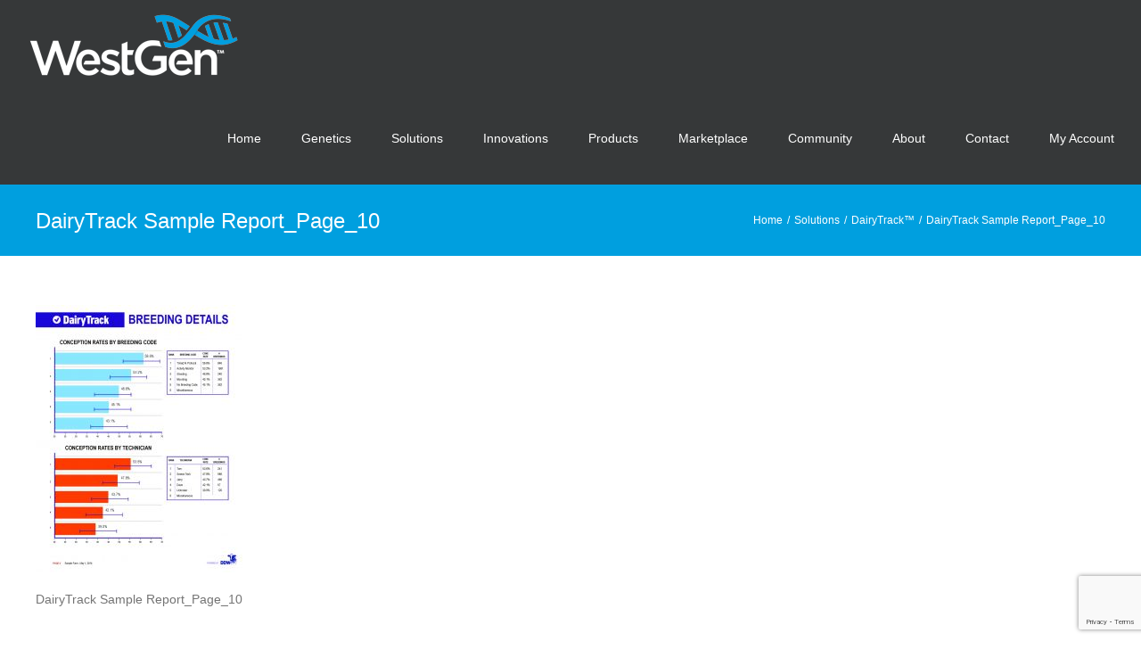

--- FILE ---
content_type: text/html; charset=utf-8
request_url: https://www.google.com/recaptcha/api2/anchor?ar=1&k=6Lfb2xEhAAAAAEkwy8btToR8YUgapCg2ADy2Se0r&co=aHR0cHM6Ly93ZXN0Z2VuLmNvbTo0NDM.&hl=en&v=PoyoqOPhxBO7pBk68S4YbpHZ&size=invisible&anchor-ms=20000&execute-ms=30000&cb=kffbhxankej
body_size: 48827
content:
<!DOCTYPE HTML><html dir="ltr" lang="en"><head><meta http-equiv="Content-Type" content="text/html; charset=UTF-8">
<meta http-equiv="X-UA-Compatible" content="IE=edge">
<title>reCAPTCHA</title>
<style type="text/css">
/* cyrillic-ext */
@font-face {
  font-family: 'Roboto';
  font-style: normal;
  font-weight: 400;
  font-stretch: 100%;
  src: url(//fonts.gstatic.com/s/roboto/v48/KFO7CnqEu92Fr1ME7kSn66aGLdTylUAMa3GUBHMdazTgWw.woff2) format('woff2');
  unicode-range: U+0460-052F, U+1C80-1C8A, U+20B4, U+2DE0-2DFF, U+A640-A69F, U+FE2E-FE2F;
}
/* cyrillic */
@font-face {
  font-family: 'Roboto';
  font-style: normal;
  font-weight: 400;
  font-stretch: 100%;
  src: url(//fonts.gstatic.com/s/roboto/v48/KFO7CnqEu92Fr1ME7kSn66aGLdTylUAMa3iUBHMdazTgWw.woff2) format('woff2');
  unicode-range: U+0301, U+0400-045F, U+0490-0491, U+04B0-04B1, U+2116;
}
/* greek-ext */
@font-face {
  font-family: 'Roboto';
  font-style: normal;
  font-weight: 400;
  font-stretch: 100%;
  src: url(//fonts.gstatic.com/s/roboto/v48/KFO7CnqEu92Fr1ME7kSn66aGLdTylUAMa3CUBHMdazTgWw.woff2) format('woff2');
  unicode-range: U+1F00-1FFF;
}
/* greek */
@font-face {
  font-family: 'Roboto';
  font-style: normal;
  font-weight: 400;
  font-stretch: 100%;
  src: url(//fonts.gstatic.com/s/roboto/v48/KFO7CnqEu92Fr1ME7kSn66aGLdTylUAMa3-UBHMdazTgWw.woff2) format('woff2');
  unicode-range: U+0370-0377, U+037A-037F, U+0384-038A, U+038C, U+038E-03A1, U+03A3-03FF;
}
/* math */
@font-face {
  font-family: 'Roboto';
  font-style: normal;
  font-weight: 400;
  font-stretch: 100%;
  src: url(//fonts.gstatic.com/s/roboto/v48/KFO7CnqEu92Fr1ME7kSn66aGLdTylUAMawCUBHMdazTgWw.woff2) format('woff2');
  unicode-range: U+0302-0303, U+0305, U+0307-0308, U+0310, U+0312, U+0315, U+031A, U+0326-0327, U+032C, U+032F-0330, U+0332-0333, U+0338, U+033A, U+0346, U+034D, U+0391-03A1, U+03A3-03A9, U+03B1-03C9, U+03D1, U+03D5-03D6, U+03F0-03F1, U+03F4-03F5, U+2016-2017, U+2034-2038, U+203C, U+2040, U+2043, U+2047, U+2050, U+2057, U+205F, U+2070-2071, U+2074-208E, U+2090-209C, U+20D0-20DC, U+20E1, U+20E5-20EF, U+2100-2112, U+2114-2115, U+2117-2121, U+2123-214F, U+2190, U+2192, U+2194-21AE, U+21B0-21E5, U+21F1-21F2, U+21F4-2211, U+2213-2214, U+2216-22FF, U+2308-230B, U+2310, U+2319, U+231C-2321, U+2336-237A, U+237C, U+2395, U+239B-23B7, U+23D0, U+23DC-23E1, U+2474-2475, U+25AF, U+25B3, U+25B7, U+25BD, U+25C1, U+25CA, U+25CC, U+25FB, U+266D-266F, U+27C0-27FF, U+2900-2AFF, U+2B0E-2B11, U+2B30-2B4C, U+2BFE, U+3030, U+FF5B, U+FF5D, U+1D400-1D7FF, U+1EE00-1EEFF;
}
/* symbols */
@font-face {
  font-family: 'Roboto';
  font-style: normal;
  font-weight: 400;
  font-stretch: 100%;
  src: url(//fonts.gstatic.com/s/roboto/v48/KFO7CnqEu92Fr1ME7kSn66aGLdTylUAMaxKUBHMdazTgWw.woff2) format('woff2');
  unicode-range: U+0001-000C, U+000E-001F, U+007F-009F, U+20DD-20E0, U+20E2-20E4, U+2150-218F, U+2190, U+2192, U+2194-2199, U+21AF, U+21E6-21F0, U+21F3, U+2218-2219, U+2299, U+22C4-22C6, U+2300-243F, U+2440-244A, U+2460-24FF, U+25A0-27BF, U+2800-28FF, U+2921-2922, U+2981, U+29BF, U+29EB, U+2B00-2BFF, U+4DC0-4DFF, U+FFF9-FFFB, U+10140-1018E, U+10190-1019C, U+101A0, U+101D0-101FD, U+102E0-102FB, U+10E60-10E7E, U+1D2C0-1D2D3, U+1D2E0-1D37F, U+1F000-1F0FF, U+1F100-1F1AD, U+1F1E6-1F1FF, U+1F30D-1F30F, U+1F315, U+1F31C, U+1F31E, U+1F320-1F32C, U+1F336, U+1F378, U+1F37D, U+1F382, U+1F393-1F39F, U+1F3A7-1F3A8, U+1F3AC-1F3AF, U+1F3C2, U+1F3C4-1F3C6, U+1F3CA-1F3CE, U+1F3D4-1F3E0, U+1F3ED, U+1F3F1-1F3F3, U+1F3F5-1F3F7, U+1F408, U+1F415, U+1F41F, U+1F426, U+1F43F, U+1F441-1F442, U+1F444, U+1F446-1F449, U+1F44C-1F44E, U+1F453, U+1F46A, U+1F47D, U+1F4A3, U+1F4B0, U+1F4B3, U+1F4B9, U+1F4BB, U+1F4BF, U+1F4C8-1F4CB, U+1F4D6, U+1F4DA, U+1F4DF, U+1F4E3-1F4E6, U+1F4EA-1F4ED, U+1F4F7, U+1F4F9-1F4FB, U+1F4FD-1F4FE, U+1F503, U+1F507-1F50B, U+1F50D, U+1F512-1F513, U+1F53E-1F54A, U+1F54F-1F5FA, U+1F610, U+1F650-1F67F, U+1F687, U+1F68D, U+1F691, U+1F694, U+1F698, U+1F6AD, U+1F6B2, U+1F6B9-1F6BA, U+1F6BC, U+1F6C6-1F6CF, U+1F6D3-1F6D7, U+1F6E0-1F6EA, U+1F6F0-1F6F3, U+1F6F7-1F6FC, U+1F700-1F7FF, U+1F800-1F80B, U+1F810-1F847, U+1F850-1F859, U+1F860-1F887, U+1F890-1F8AD, U+1F8B0-1F8BB, U+1F8C0-1F8C1, U+1F900-1F90B, U+1F93B, U+1F946, U+1F984, U+1F996, U+1F9E9, U+1FA00-1FA6F, U+1FA70-1FA7C, U+1FA80-1FA89, U+1FA8F-1FAC6, U+1FACE-1FADC, U+1FADF-1FAE9, U+1FAF0-1FAF8, U+1FB00-1FBFF;
}
/* vietnamese */
@font-face {
  font-family: 'Roboto';
  font-style: normal;
  font-weight: 400;
  font-stretch: 100%;
  src: url(//fonts.gstatic.com/s/roboto/v48/KFO7CnqEu92Fr1ME7kSn66aGLdTylUAMa3OUBHMdazTgWw.woff2) format('woff2');
  unicode-range: U+0102-0103, U+0110-0111, U+0128-0129, U+0168-0169, U+01A0-01A1, U+01AF-01B0, U+0300-0301, U+0303-0304, U+0308-0309, U+0323, U+0329, U+1EA0-1EF9, U+20AB;
}
/* latin-ext */
@font-face {
  font-family: 'Roboto';
  font-style: normal;
  font-weight: 400;
  font-stretch: 100%;
  src: url(//fonts.gstatic.com/s/roboto/v48/KFO7CnqEu92Fr1ME7kSn66aGLdTylUAMa3KUBHMdazTgWw.woff2) format('woff2');
  unicode-range: U+0100-02BA, U+02BD-02C5, U+02C7-02CC, U+02CE-02D7, U+02DD-02FF, U+0304, U+0308, U+0329, U+1D00-1DBF, U+1E00-1E9F, U+1EF2-1EFF, U+2020, U+20A0-20AB, U+20AD-20C0, U+2113, U+2C60-2C7F, U+A720-A7FF;
}
/* latin */
@font-face {
  font-family: 'Roboto';
  font-style: normal;
  font-weight: 400;
  font-stretch: 100%;
  src: url(//fonts.gstatic.com/s/roboto/v48/KFO7CnqEu92Fr1ME7kSn66aGLdTylUAMa3yUBHMdazQ.woff2) format('woff2');
  unicode-range: U+0000-00FF, U+0131, U+0152-0153, U+02BB-02BC, U+02C6, U+02DA, U+02DC, U+0304, U+0308, U+0329, U+2000-206F, U+20AC, U+2122, U+2191, U+2193, U+2212, U+2215, U+FEFF, U+FFFD;
}
/* cyrillic-ext */
@font-face {
  font-family: 'Roboto';
  font-style: normal;
  font-weight: 500;
  font-stretch: 100%;
  src: url(//fonts.gstatic.com/s/roboto/v48/KFO7CnqEu92Fr1ME7kSn66aGLdTylUAMa3GUBHMdazTgWw.woff2) format('woff2');
  unicode-range: U+0460-052F, U+1C80-1C8A, U+20B4, U+2DE0-2DFF, U+A640-A69F, U+FE2E-FE2F;
}
/* cyrillic */
@font-face {
  font-family: 'Roboto';
  font-style: normal;
  font-weight: 500;
  font-stretch: 100%;
  src: url(//fonts.gstatic.com/s/roboto/v48/KFO7CnqEu92Fr1ME7kSn66aGLdTylUAMa3iUBHMdazTgWw.woff2) format('woff2');
  unicode-range: U+0301, U+0400-045F, U+0490-0491, U+04B0-04B1, U+2116;
}
/* greek-ext */
@font-face {
  font-family: 'Roboto';
  font-style: normal;
  font-weight: 500;
  font-stretch: 100%;
  src: url(//fonts.gstatic.com/s/roboto/v48/KFO7CnqEu92Fr1ME7kSn66aGLdTylUAMa3CUBHMdazTgWw.woff2) format('woff2');
  unicode-range: U+1F00-1FFF;
}
/* greek */
@font-face {
  font-family: 'Roboto';
  font-style: normal;
  font-weight: 500;
  font-stretch: 100%;
  src: url(//fonts.gstatic.com/s/roboto/v48/KFO7CnqEu92Fr1ME7kSn66aGLdTylUAMa3-UBHMdazTgWw.woff2) format('woff2');
  unicode-range: U+0370-0377, U+037A-037F, U+0384-038A, U+038C, U+038E-03A1, U+03A3-03FF;
}
/* math */
@font-face {
  font-family: 'Roboto';
  font-style: normal;
  font-weight: 500;
  font-stretch: 100%;
  src: url(//fonts.gstatic.com/s/roboto/v48/KFO7CnqEu92Fr1ME7kSn66aGLdTylUAMawCUBHMdazTgWw.woff2) format('woff2');
  unicode-range: U+0302-0303, U+0305, U+0307-0308, U+0310, U+0312, U+0315, U+031A, U+0326-0327, U+032C, U+032F-0330, U+0332-0333, U+0338, U+033A, U+0346, U+034D, U+0391-03A1, U+03A3-03A9, U+03B1-03C9, U+03D1, U+03D5-03D6, U+03F0-03F1, U+03F4-03F5, U+2016-2017, U+2034-2038, U+203C, U+2040, U+2043, U+2047, U+2050, U+2057, U+205F, U+2070-2071, U+2074-208E, U+2090-209C, U+20D0-20DC, U+20E1, U+20E5-20EF, U+2100-2112, U+2114-2115, U+2117-2121, U+2123-214F, U+2190, U+2192, U+2194-21AE, U+21B0-21E5, U+21F1-21F2, U+21F4-2211, U+2213-2214, U+2216-22FF, U+2308-230B, U+2310, U+2319, U+231C-2321, U+2336-237A, U+237C, U+2395, U+239B-23B7, U+23D0, U+23DC-23E1, U+2474-2475, U+25AF, U+25B3, U+25B7, U+25BD, U+25C1, U+25CA, U+25CC, U+25FB, U+266D-266F, U+27C0-27FF, U+2900-2AFF, U+2B0E-2B11, U+2B30-2B4C, U+2BFE, U+3030, U+FF5B, U+FF5D, U+1D400-1D7FF, U+1EE00-1EEFF;
}
/* symbols */
@font-face {
  font-family: 'Roboto';
  font-style: normal;
  font-weight: 500;
  font-stretch: 100%;
  src: url(//fonts.gstatic.com/s/roboto/v48/KFO7CnqEu92Fr1ME7kSn66aGLdTylUAMaxKUBHMdazTgWw.woff2) format('woff2');
  unicode-range: U+0001-000C, U+000E-001F, U+007F-009F, U+20DD-20E0, U+20E2-20E4, U+2150-218F, U+2190, U+2192, U+2194-2199, U+21AF, U+21E6-21F0, U+21F3, U+2218-2219, U+2299, U+22C4-22C6, U+2300-243F, U+2440-244A, U+2460-24FF, U+25A0-27BF, U+2800-28FF, U+2921-2922, U+2981, U+29BF, U+29EB, U+2B00-2BFF, U+4DC0-4DFF, U+FFF9-FFFB, U+10140-1018E, U+10190-1019C, U+101A0, U+101D0-101FD, U+102E0-102FB, U+10E60-10E7E, U+1D2C0-1D2D3, U+1D2E0-1D37F, U+1F000-1F0FF, U+1F100-1F1AD, U+1F1E6-1F1FF, U+1F30D-1F30F, U+1F315, U+1F31C, U+1F31E, U+1F320-1F32C, U+1F336, U+1F378, U+1F37D, U+1F382, U+1F393-1F39F, U+1F3A7-1F3A8, U+1F3AC-1F3AF, U+1F3C2, U+1F3C4-1F3C6, U+1F3CA-1F3CE, U+1F3D4-1F3E0, U+1F3ED, U+1F3F1-1F3F3, U+1F3F5-1F3F7, U+1F408, U+1F415, U+1F41F, U+1F426, U+1F43F, U+1F441-1F442, U+1F444, U+1F446-1F449, U+1F44C-1F44E, U+1F453, U+1F46A, U+1F47D, U+1F4A3, U+1F4B0, U+1F4B3, U+1F4B9, U+1F4BB, U+1F4BF, U+1F4C8-1F4CB, U+1F4D6, U+1F4DA, U+1F4DF, U+1F4E3-1F4E6, U+1F4EA-1F4ED, U+1F4F7, U+1F4F9-1F4FB, U+1F4FD-1F4FE, U+1F503, U+1F507-1F50B, U+1F50D, U+1F512-1F513, U+1F53E-1F54A, U+1F54F-1F5FA, U+1F610, U+1F650-1F67F, U+1F687, U+1F68D, U+1F691, U+1F694, U+1F698, U+1F6AD, U+1F6B2, U+1F6B9-1F6BA, U+1F6BC, U+1F6C6-1F6CF, U+1F6D3-1F6D7, U+1F6E0-1F6EA, U+1F6F0-1F6F3, U+1F6F7-1F6FC, U+1F700-1F7FF, U+1F800-1F80B, U+1F810-1F847, U+1F850-1F859, U+1F860-1F887, U+1F890-1F8AD, U+1F8B0-1F8BB, U+1F8C0-1F8C1, U+1F900-1F90B, U+1F93B, U+1F946, U+1F984, U+1F996, U+1F9E9, U+1FA00-1FA6F, U+1FA70-1FA7C, U+1FA80-1FA89, U+1FA8F-1FAC6, U+1FACE-1FADC, U+1FADF-1FAE9, U+1FAF0-1FAF8, U+1FB00-1FBFF;
}
/* vietnamese */
@font-face {
  font-family: 'Roboto';
  font-style: normal;
  font-weight: 500;
  font-stretch: 100%;
  src: url(//fonts.gstatic.com/s/roboto/v48/KFO7CnqEu92Fr1ME7kSn66aGLdTylUAMa3OUBHMdazTgWw.woff2) format('woff2');
  unicode-range: U+0102-0103, U+0110-0111, U+0128-0129, U+0168-0169, U+01A0-01A1, U+01AF-01B0, U+0300-0301, U+0303-0304, U+0308-0309, U+0323, U+0329, U+1EA0-1EF9, U+20AB;
}
/* latin-ext */
@font-face {
  font-family: 'Roboto';
  font-style: normal;
  font-weight: 500;
  font-stretch: 100%;
  src: url(//fonts.gstatic.com/s/roboto/v48/KFO7CnqEu92Fr1ME7kSn66aGLdTylUAMa3KUBHMdazTgWw.woff2) format('woff2');
  unicode-range: U+0100-02BA, U+02BD-02C5, U+02C7-02CC, U+02CE-02D7, U+02DD-02FF, U+0304, U+0308, U+0329, U+1D00-1DBF, U+1E00-1E9F, U+1EF2-1EFF, U+2020, U+20A0-20AB, U+20AD-20C0, U+2113, U+2C60-2C7F, U+A720-A7FF;
}
/* latin */
@font-face {
  font-family: 'Roboto';
  font-style: normal;
  font-weight: 500;
  font-stretch: 100%;
  src: url(//fonts.gstatic.com/s/roboto/v48/KFO7CnqEu92Fr1ME7kSn66aGLdTylUAMa3yUBHMdazQ.woff2) format('woff2');
  unicode-range: U+0000-00FF, U+0131, U+0152-0153, U+02BB-02BC, U+02C6, U+02DA, U+02DC, U+0304, U+0308, U+0329, U+2000-206F, U+20AC, U+2122, U+2191, U+2193, U+2212, U+2215, U+FEFF, U+FFFD;
}
/* cyrillic-ext */
@font-face {
  font-family: 'Roboto';
  font-style: normal;
  font-weight: 900;
  font-stretch: 100%;
  src: url(//fonts.gstatic.com/s/roboto/v48/KFO7CnqEu92Fr1ME7kSn66aGLdTylUAMa3GUBHMdazTgWw.woff2) format('woff2');
  unicode-range: U+0460-052F, U+1C80-1C8A, U+20B4, U+2DE0-2DFF, U+A640-A69F, U+FE2E-FE2F;
}
/* cyrillic */
@font-face {
  font-family: 'Roboto';
  font-style: normal;
  font-weight: 900;
  font-stretch: 100%;
  src: url(//fonts.gstatic.com/s/roboto/v48/KFO7CnqEu92Fr1ME7kSn66aGLdTylUAMa3iUBHMdazTgWw.woff2) format('woff2');
  unicode-range: U+0301, U+0400-045F, U+0490-0491, U+04B0-04B1, U+2116;
}
/* greek-ext */
@font-face {
  font-family: 'Roboto';
  font-style: normal;
  font-weight: 900;
  font-stretch: 100%;
  src: url(//fonts.gstatic.com/s/roboto/v48/KFO7CnqEu92Fr1ME7kSn66aGLdTylUAMa3CUBHMdazTgWw.woff2) format('woff2');
  unicode-range: U+1F00-1FFF;
}
/* greek */
@font-face {
  font-family: 'Roboto';
  font-style: normal;
  font-weight: 900;
  font-stretch: 100%;
  src: url(//fonts.gstatic.com/s/roboto/v48/KFO7CnqEu92Fr1ME7kSn66aGLdTylUAMa3-UBHMdazTgWw.woff2) format('woff2');
  unicode-range: U+0370-0377, U+037A-037F, U+0384-038A, U+038C, U+038E-03A1, U+03A3-03FF;
}
/* math */
@font-face {
  font-family: 'Roboto';
  font-style: normal;
  font-weight: 900;
  font-stretch: 100%;
  src: url(//fonts.gstatic.com/s/roboto/v48/KFO7CnqEu92Fr1ME7kSn66aGLdTylUAMawCUBHMdazTgWw.woff2) format('woff2');
  unicode-range: U+0302-0303, U+0305, U+0307-0308, U+0310, U+0312, U+0315, U+031A, U+0326-0327, U+032C, U+032F-0330, U+0332-0333, U+0338, U+033A, U+0346, U+034D, U+0391-03A1, U+03A3-03A9, U+03B1-03C9, U+03D1, U+03D5-03D6, U+03F0-03F1, U+03F4-03F5, U+2016-2017, U+2034-2038, U+203C, U+2040, U+2043, U+2047, U+2050, U+2057, U+205F, U+2070-2071, U+2074-208E, U+2090-209C, U+20D0-20DC, U+20E1, U+20E5-20EF, U+2100-2112, U+2114-2115, U+2117-2121, U+2123-214F, U+2190, U+2192, U+2194-21AE, U+21B0-21E5, U+21F1-21F2, U+21F4-2211, U+2213-2214, U+2216-22FF, U+2308-230B, U+2310, U+2319, U+231C-2321, U+2336-237A, U+237C, U+2395, U+239B-23B7, U+23D0, U+23DC-23E1, U+2474-2475, U+25AF, U+25B3, U+25B7, U+25BD, U+25C1, U+25CA, U+25CC, U+25FB, U+266D-266F, U+27C0-27FF, U+2900-2AFF, U+2B0E-2B11, U+2B30-2B4C, U+2BFE, U+3030, U+FF5B, U+FF5D, U+1D400-1D7FF, U+1EE00-1EEFF;
}
/* symbols */
@font-face {
  font-family: 'Roboto';
  font-style: normal;
  font-weight: 900;
  font-stretch: 100%;
  src: url(//fonts.gstatic.com/s/roboto/v48/KFO7CnqEu92Fr1ME7kSn66aGLdTylUAMaxKUBHMdazTgWw.woff2) format('woff2');
  unicode-range: U+0001-000C, U+000E-001F, U+007F-009F, U+20DD-20E0, U+20E2-20E4, U+2150-218F, U+2190, U+2192, U+2194-2199, U+21AF, U+21E6-21F0, U+21F3, U+2218-2219, U+2299, U+22C4-22C6, U+2300-243F, U+2440-244A, U+2460-24FF, U+25A0-27BF, U+2800-28FF, U+2921-2922, U+2981, U+29BF, U+29EB, U+2B00-2BFF, U+4DC0-4DFF, U+FFF9-FFFB, U+10140-1018E, U+10190-1019C, U+101A0, U+101D0-101FD, U+102E0-102FB, U+10E60-10E7E, U+1D2C0-1D2D3, U+1D2E0-1D37F, U+1F000-1F0FF, U+1F100-1F1AD, U+1F1E6-1F1FF, U+1F30D-1F30F, U+1F315, U+1F31C, U+1F31E, U+1F320-1F32C, U+1F336, U+1F378, U+1F37D, U+1F382, U+1F393-1F39F, U+1F3A7-1F3A8, U+1F3AC-1F3AF, U+1F3C2, U+1F3C4-1F3C6, U+1F3CA-1F3CE, U+1F3D4-1F3E0, U+1F3ED, U+1F3F1-1F3F3, U+1F3F5-1F3F7, U+1F408, U+1F415, U+1F41F, U+1F426, U+1F43F, U+1F441-1F442, U+1F444, U+1F446-1F449, U+1F44C-1F44E, U+1F453, U+1F46A, U+1F47D, U+1F4A3, U+1F4B0, U+1F4B3, U+1F4B9, U+1F4BB, U+1F4BF, U+1F4C8-1F4CB, U+1F4D6, U+1F4DA, U+1F4DF, U+1F4E3-1F4E6, U+1F4EA-1F4ED, U+1F4F7, U+1F4F9-1F4FB, U+1F4FD-1F4FE, U+1F503, U+1F507-1F50B, U+1F50D, U+1F512-1F513, U+1F53E-1F54A, U+1F54F-1F5FA, U+1F610, U+1F650-1F67F, U+1F687, U+1F68D, U+1F691, U+1F694, U+1F698, U+1F6AD, U+1F6B2, U+1F6B9-1F6BA, U+1F6BC, U+1F6C6-1F6CF, U+1F6D3-1F6D7, U+1F6E0-1F6EA, U+1F6F0-1F6F3, U+1F6F7-1F6FC, U+1F700-1F7FF, U+1F800-1F80B, U+1F810-1F847, U+1F850-1F859, U+1F860-1F887, U+1F890-1F8AD, U+1F8B0-1F8BB, U+1F8C0-1F8C1, U+1F900-1F90B, U+1F93B, U+1F946, U+1F984, U+1F996, U+1F9E9, U+1FA00-1FA6F, U+1FA70-1FA7C, U+1FA80-1FA89, U+1FA8F-1FAC6, U+1FACE-1FADC, U+1FADF-1FAE9, U+1FAF0-1FAF8, U+1FB00-1FBFF;
}
/* vietnamese */
@font-face {
  font-family: 'Roboto';
  font-style: normal;
  font-weight: 900;
  font-stretch: 100%;
  src: url(//fonts.gstatic.com/s/roboto/v48/KFO7CnqEu92Fr1ME7kSn66aGLdTylUAMa3OUBHMdazTgWw.woff2) format('woff2');
  unicode-range: U+0102-0103, U+0110-0111, U+0128-0129, U+0168-0169, U+01A0-01A1, U+01AF-01B0, U+0300-0301, U+0303-0304, U+0308-0309, U+0323, U+0329, U+1EA0-1EF9, U+20AB;
}
/* latin-ext */
@font-face {
  font-family: 'Roboto';
  font-style: normal;
  font-weight: 900;
  font-stretch: 100%;
  src: url(//fonts.gstatic.com/s/roboto/v48/KFO7CnqEu92Fr1ME7kSn66aGLdTylUAMa3KUBHMdazTgWw.woff2) format('woff2');
  unicode-range: U+0100-02BA, U+02BD-02C5, U+02C7-02CC, U+02CE-02D7, U+02DD-02FF, U+0304, U+0308, U+0329, U+1D00-1DBF, U+1E00-1E9F, U+1EF2-1EFF, U+2020, U+20A0-20AB, U+20AD-20C0, U+2113, U+2C60-2C7F, U+A720-A7FF;
}
/* latin */
@font-face {
  font-family: 'Roboto';
  font-style: normal;
  font-weight: 900;
  font-stretch: 100%;
  src: url(//fonts.gstatic.com/s/roboto/v48/KFO7CnqEu92Fr1ME7kSn66aGLdTylUAMa3yUBHMdazQ.woff2) format('woff2');
  unicode-range: U+0000-00FF, U+0131, U+0152-0153, U+02BB-02BC, U+02C6, U+02DA, U+02DC, U+0304, U+0308, U+0329, U+2000-206F, U+20AC, U+2122, U+2191, U+2193, U+2212, U+2215, U+FEFF, U+FFFD;
}

</style>
<link rel="stylesheet" type="text/css" href="https://www.gstatic.com/recaptcha/releases/PoyoqOPhxBO7pBk68S4YbpHZ/styles__ltr.css">
<script nonce="0pcnlQDHV_ycGKakdTg2Eg" type="text/javascript">window['__recaptcha_api'] = 'https://www.google.com/recaptcha/api2/';</script>
<script type="text/javascript" src="https://www.gstatic.com/recaptcha/releases/PoyoqOPhxBO7pBk68S4YbpHZ/recaptcha__en.js" nonce="0pcnlQDHV_ycGKakdTg2Eg">
      
    </script></head>
<body><div id="rc-anchor-alert" class="rc-anchor-alert"></div>
<input type="hidden" id="recaptcha-token" value="[base64]">
<script type="text/javascript" nonce="0pcnlQDHV_ycGKakdTg2Eg">
      recaptcha.anchor.Main.init("[\x22ainput\x22,[\x22bgdata\x22,\x22\x22,\[base64]/[base64]/bmV3IFpbdF0obVswXSk6Sz09Mj9uZXcgWlt0XShtWzBdLG1bMV0pOks9PTM/bmV3IFpbdF0obVswXSxtWzFdLG1bMl0pOks9PTQ/[base64]/[base64]/[base64]/[base64]/[base64]/[base64]/[base64]/[base64]/[base64]/[base64]/[base64]/[base64]/[base64]/[base64]\\u003d\\u003d\x22,\[base64]\\u003d\\u003d\x22,\x22DMOaW2DCksK6Z2bCo3dSWcOzDsKmwofDlsK3fsKOCMObE3R8wqzCisKawrjDjcKeLwDDmsOmw5xXN8KLw7bDosKGw4RYNwvCksKaLjQhWS/[base64]/DsRjDo8K/wqhdEBXDvx9xwoFjCMOmw6sLwp95PXbDnMOFAsOCwopTbQUfw5bCpsOxGxDCksOYw7/[base64]/CuygvwqrCmzHCjMKdw5XDtcOGGMOmw5bDtsKqfyYqMcKMw5zDp01Pw6XDvE3DjsKvNFDDk1NTWVImw5vCu2TCjsKnwpDDqlpvwoErw79pwqcCcl/DgDjDq8KMw4/DucK/XsKqeWZ4bj3DrsKNES3Di0sDwo/ClG5Cw543B1RbdDVcwp7CjsKULzUcwonCgkdUw44PwrjCjsODdSHDq8KuwpPCtETDjRVlw5nCjMKTNMKTwonCncOsw6pCwpJtOcOZBcKIB8OVwovCucKtw6HDiXbCjy7DvMOSTsKkw77CkcKVTsOswp8PXjLClT/[base64]/CgjXCm18/w5LDghbDkQl6wprCgSQQw7ZydH0Tw7Arw7tZOGvDhRnCsMKJw7LCtEXCjsK6O8OYEFJhN8KhIcOQwp/Du2LCi8OtAsK2PR/[base64]/[base64]/[base64]/[base64]/DrMK1w7xvSMKUdMK0woFfESrCg2fCj3Qewq57MhzCo8KIw63DmTV8Jw1Nwo5FwohFwqtPEg7DkXDDkFhvwoVaw6kNw5xXw67Dhk3DksKUwoXDtcKKXB40wozDhx7DiMOSwrvCkyvDvG4oajtGw4/Cq0rDkwdWKMOQS8Oxw65qEcOKw4nCu8KKP8ODcXhVHzsoZcKvRMKRwqpbNXrCvcOvwoERCD9Zw7YiThXCgW3Di2kew4vDgMOAKxjCkSwNesOuecO3w5jDkS0bw75Jw5/CpxV6KMOYwo/[base64]/wrPDhjvCrsKOw6BWXMKyeEhawqbDicORw7/CqxHDiDJ7w5PDgXsnw5Vvw6LDgcOANgDCncOcw5RTwpfCmGMEXhfCp1TDt8Kuw77Ck8K4EsOrw6ltHsOnw4HCj8O1XCPDiU7CuGtpwo/DgSrCscKiCBl3P13CqcOhW8O4WjzChyLCiMOIwoFPwovCogPCvEJ9w67DrEXCoy3DnMOvbcKJw57DpmU+HkPDvEYeBcODQMOLC1g3G0bDvEMGaVnCgxorw7lwwq7CssO0cMODwr/ChMOCw4vCp3ZqJsOyR3PCmiE8w4XCjsKjcGRZRsKswpAGw4YiJC7DrMKzfMOnZxjCol7DnMKow4ENGS88dnF2w5gawoxnwp7Du8Kpw6jCuDjDqC19ScKaw4YCJDrCm8Opw4xuFiVJwpw/dcOnUhLCsAgYwoTDsivClXcmZk1TFhrDgBYswrXDlMOYOw1YOMKHwrhoY8Kiw6bDtV4/UE0vV8OrTsKewozDn8OnwqcNw7nDqFDDvcKZwrMYw5JWw4IlQ2LDk3cuw5nCnETDqcKjDMKywqUpwrXCpMOAVcOyasO9wqNmQBbCuhQpecOoUMKHQ8KFwqYmd3XCgcOxEMOvwobDg8KGwpETf1J9w5/CkcOcO8OBw5ZyfkjDsirCu8O3ZcO3CG8Cw53DjcKLw49jdsKbwrAfLMKvw7YQe8Kmw54aX8KTP2k6wpFdwpjChsKiw5/ChMOqUMOawonChWBbw6PCkEnCs8KRd8KbP8OBw5U1PsK/CMKgwrctasOEw7/DrMKCY3Q9w7pUUMOIwqptw5Z5wpTDuxzChVbCicKJwqbCiMKrwqLCmT7CtsKGw7LCvcOHQsOif0ofP1BPBUDDonYMw4nCgi3CisOneCMNT8OJfk7DvRXCtT/Dq8OXGMKIdxTDhsKwYxrCosOdOcOdQRfCqETDiiPDqjVEWMKhw69Uw73CnMKRw6fCgVHCt2YxCx5xNHZGc8KUGlpdwp7DtcKzI3AYCMOYfSJgwonDvcOHwrdJw7fDoFrDmDzClcKVPnnDixANT3JrC30dw70qw77CgH3DvsOrwp/Don9XwqPCvG8Cw7LDlgUGPEbCnDnDpsKvw5E8w5vDtMOJw6nDvMORw49JWSY1OMKKHVwVw5PCgsOkHsOlBsOqNsKbw63CgSoBL8OCVsOxw69Ew73DmHTDhy3DoMKGw6PCjG0aGcKVC0hWIgLCr8O5w6IQw5vCusO9IxPChQgBH8O4wqZbw7gbwrljwpPDk8KzQ3/[base64]/wrXDoQDDgsKwL33Do8KuTsOybMOpw5DDhcKUdzLDgcK4wpbCj8O6KMK3wrjDosOCw6dawpMnFgoUw59AZVUqVy7Dg3HDscOPHcKbTMOlw5sJJ8OgLMKKwoAqwq3CjcO8w53CvwnDj8OEVcKkRBMWfRXDp8OyNsOyw4/[base64]/DusK9W8OUwqHDlMOVBho1w7hNwqVLY8OYIMKiPBUKHcOze1UVw5UhIsOlw77Ck35ScMKgYsOVDsKlw7cCwqQiwo7Di8OJw5vDu3YhRjbCgsKdwpU7w6B3Mw/DqTXCs8O5CwzDpcK2wp3ChsKcw7DDsz4OQ08/[base64]/CjBMdKHBuFMK/JMKveMK1w7TCrwXDlsOfw77Dp0EcDhVUw6LDgsKBK8O3fsKiw5o3wrbCgMKIfcOnwoYnwpXCnDUSBAdiw4XDs0oWEcO3wr8fwp7DmsOlSzNEKMKKEgPCmW/DkMODCcK/[base64]/Cu8OFwpnDtMKQfMOvPwIgNsK/KHLDpMOLw7UWZDATCmbDh8Kvw7TDljBHw71Aw5EJbDjCkMO0w7TCoMK/wq8FGMKswrXChlvCoMK0PxIcwp/Cok4aBsOVw4ozw6IafcKBayFgElYjw75DwoDCriRSw4rCscK9F2/DocKOw5rDrsKBwrnCvsK2w5R3wppawqbDoXJZwpvDvFIaw5zDrsKhwrU/w4DCgQcDwoLClGLCgsKrwo8Xw6sdWsOyXBtgwobDgxDCoXfCr0zDjFDDocKnEUBSwqk5wp7CngPClMKrw7A2w44yA8OQwrfDnMOcwofCjCAmwq/[base64]/[base64]/ClMOwwpHDmsKUwr9ZwrBqNsKMw4U1woQPQ8O3wp8AVcKTw4VJcsKVwqV4wrptw4zCl1vDtxXCoGPCpMOiMsK6w7pWwrbDqMO9CcOeWmAKDMKHaRFoasK+OMKNUMOpPcOBw4LDkGzDgcKqwoDChS/DvhxdaRjCqSgWw68ww6kjwrPCuQPDrjPDiMKUE8K0wotPwrnDtsKgw53DvH1ybsKzYMKQw4/CvcOjBRxyO3XDnnYowrHDgX1ew5zCm0TCsnldw4QtIR7CjMO5woILwqDDtWNvQcKDKsKmQ8KwWx4GTcOwccKZwpdBWlvDlkjDiMOddVJEOhh1woEHF8KZw7llwp/[base64]/[base64]/CmcKVQcOyLkx1GUzDpwZ5BAMew7g5YnLDjSsXfT/[base64]/OVNcw77DomZrw6nDslBCw7/DrMOYFkDDh2HChsK5AFs1w67CsMOyw54PwqzChMOIwophw7TCnMKzNlVEaz4NdMKlwq3CtFVpwqQnJXjDlMKuesOzGMOUZSdMw4TDjzdow6/ClzfDtMKyw7UOYsOmw78gTsKQVMK6w58nw4HClcKLdFPCosKPw6/DscO+wo3CpcKYfQYHw5gEbXPDvMKYwr3Co8Kpw6bCtcOzwpXCtSLDhEphw63DuMKEOwRAfArDpBJQwqjClsK1wq/DlC7DoMOpw7B8wpTCuMKbw5BVJcOfwofCvxzDtTjDk3hMcBLDtFQ8czE5wr5zQ8OtWiMMWwrDk8OKwp99w78Fw4XDrRvDgDzDn8K4wqbClcKHwpYPLMKqUMOvAVN3VsKaw6DCrR9ia0/[base64]/DjsOewrPCj17CpsOBH8KkXMKmB8KKwpbDt8Kkw5rCoDrCsSt4ZklECVfDlsO4UMO2J8KOJsK1wp49I0dqdmzCj17Cu3xqwq7DoHJhfMKFwp/DiMK3wp9rw7hMwqfDssKzwpDCmcOXF8K5w4HDnsOywpImdTrCvsKLw73Ch8OyNmLDq8O/wpDDmMKCDTLDoAIOwoJ9BcOzwpXDsSdHw6UcHMOAWX1gZH99w5vDoEg+KMOWRcKBKkAhTCBhAsOdw4jCqMK+cMOZOyA2MVHDvH8NeiPDsMK/[base64]/DnTQUwqfDgSBkfjDCqMOCwokHw6XDtDBHPsK7w7xpwrnDsMKew6HDqVkjw5bCocKcwrhywpxyKMO9wrXCi8K9JcO1MsKXwqXDp8Kaw65fw4bCscKfw4t+VcK1esOZBcOWw7TCuWzCtMO9ChLDuX/[base64]/DqSvCrEhsLw3ChMOWw4MIMWVBFcKbw4DDnyTDrBB3dUPDlMKtw57DjsO7XsORw7XCtywow7hkSGUpFV3DlMO0VcKOw7tGw4DCmxHCm1jDg0daXcKpX2sAVlxjd8K1KsOww7LCrSPDgMKqw4JbwpTDshfDi8OJe8O/HMOSDkxfVkhdw6URTkbCtcK9cE0qw4bDi0xZYMOVRE7DrjDDq2xpAsOcPzDDvsOvwoTCgW80w5DDsiBBYMOEJlF+A2bDucOxwqBsLW/[base64]/w6vCn8OkDsODSw7Djnc5woRQGn3CocOmwpVxIGNMBMO1wpxJeMKLCcKBwp5xw5wKThHCu35dwq/CkMKxD0Agw4U5wrIDUcK/[base64]/Dl8OxDsK8wr/Cqx9hw5nDtFTCuDnCpsOLw7bDqcOVwocqw6EuAyoawo45XwZlworDvcOUNMKOw6TCmMKLwoUmJMKtNhQDw74XAcKpw7oiw6Vec8Kmw4Jaw5lXwoDCrMK/IFzChmjCk8OcwqDDj2t2JMKBw7rDiDlIS37DhzYgwqofV8O6w5lQAWnDpcKkD08Ww6wncsKIw53ClsKOO8KbF8Oxw4PDscO9URVSw6wUOsKTasO8wq3Dlm/[base64]/w4t+A8KJwonCj0PCuMKlaFPCikfDjxjDtHbCjMOZwqlPwrXChzjCsgQAwp5cw4hdFsKGYcObw4FywqhrwrbCklfDkFYWw6DCpijCl1XDihQxwp/Dq8Kaw6wETh/[base64]/CiQ/CpMObbsOMYnnDuHwvAsOhwrU7w5fChMOvEFJHC3h8wrp6w6szEsK3w4oSwovDklp4wobCi3RJwoHCmjxsSMOiw4jCi8Kjw6fDnyNTAVLCtsOGUy1mcsKhOgXCpnvCmMOAWXzCowI0C3/DuxXCusOawobDncOvMkrDgSMxwqzDiD1cwoLCr8KlwqBNwrHDoiNwdw/DosOew6pyKMOtwofDrHPCvsO7chbCh0tOwr/CisKVwqU7wroZLcK5KVtfdsKqwoQBQsOpWcO/w6DCi8Oyw7TDmj9qIMKTTcKYXj/Cg2ZSwosrwpAAaMOdwpfCriHDuUlaRcO0S8KJw6YzMmoTIH8kdcK0wpDCji3DnMKNwrvCugI9OQUzTzhHw5s8wp/DsFVWw5fDgjjCpxDDrMOmBMO4HMKXwqBGPynDhsKvC3fDncOZwobDjRDDsHwUwoXCihIlwrXDiiHDksO0w6xHwrXDisOaw7thwpMTwr5kw6cvCsKrBMOCPGLDv8K4AFcAY8O+w44Hw4XDsEjCkzZNw6fCh8OXwrZ0DcK+d2DDssOzP8OqWi/[base64]/Dqj7DphbDscOwQQQnKcKBwrXDi3zDlxPDjMOOwqnCt8Kfwo0Uwox+DSnDonjDvGPDuUzDqC/CvcOzAMOkWcK5w5TDhU0WdiPCrMOIwrAtw71DbmTCqhxgXjhJw6k8EQF1wokmw5jDo8O/[base64]/DmcKkIxcndcKOwpR9wqUow5HDpUQiw61HcsO8UzDDqsKYJcKtG3vDsjDDjTMuIW0DLsOKEMOuw7YCwp0BCcOrw4XDkFNcZWXDucKAw5J+ecOwRGfCsMO9w4XCnsKywqsawpVhViR3BF/DjxvChjzCkyvChMKfP8O7V8OAVS/DgcOvDD3DmG8wDnPCrsOOEsO9wqcVCH8KZMOoPMKcwoQ1eMKfw5LCnmYSACfCkBBQwqQ8wpXCg1rDihRJwq5FwoLCk0DCn8KKZcKiwoDCpwRPwpHDsHxGTcO7bV18wqkOw7gxw51dw6xYasO3P8OCX8OUYcOyG8O2w5DDm0/Clm3CjsOfwqfDpMKzXnnDljJcwo3CjsO2wprCi8KJPCNvwqZ6wprDpT54HsKcw57CqgxIwotKw4Jpe8OGwpXCsWAoQRZJEcKffsOVwpABQcOjB0vCkcKvZ8O1TMOQwo1QEcO9cMKJwplCcQ3DuAXCgjZOw7BPRnzDmsK/QsK+wooBUMKdccKONlzClcOyScKMw53CtMKgIXJ8wrtLwrDDv0JiwonDkAJ7wqrCh8KJI35hIyIffsOUC0PCpEN8QDp0HX7DsQ/CsMOPPVkmw6ZEGcONZ8K4D8OvwpJDwpTDiGZrFSrCuhtbcCEXw6wIMXTCqMK2HWvCvTBSwq8tcAwfw5LCpsOXw5zCi8Kdw5hGw63DjTV5wpzCjMOww6HCscKCXg99R8O1WwXDgsKYScODbS/ClAQYw5nCk8OowpDDl8Knw5okfMOgHmLDvMOjw4Z2w5jDsx7CqcOZS8OofMOFAsK0Al52w6kVNcKYDnzDpMOoVRTCi0/Cmx0KQ8Omw5YCw4NTwppQw6Fswo91w7FeL3c5woFPw45qaUvDuMKoJsKkTsKYGMKlQMOBY0zDpAQKw4pSUVjCnMOvBkMJbMKqchrCk8O5O8Ohwo7DucKLZg/DtsKiA0nCnMKAw7bCjsOKwqIzd8K8w7ksMCfCqTbCiWnClMONZMKQPcOAc2RzwrzCki9OwpHCpAhZQ8Oiw4ArWXM2wrDCj8OvLcKXdEw0byjClsKcw5M8w4bDoDTDkEPCpg3CpFFswp/CtMKrw7giOcKxw7LCp8KUw4EYAcK+wpfCg8KCVcOAT8Oyw7pZNg5qwq7ClmnDusOtR8Ofw64Bwo53HsOeUsKYwqwnw7wqFATDuithw6vDjg8Ww7MjPT3Cp8ONw4/CoALDtjpoPsO+eArCn8Otw5/Cg8ODwoXCk30fGMK0woMaRgjCksKTwrUGNyUWw4fClsOfNcOOw4tcWwfCssKcw7YQw4J2Y8K0w7XDmsOYwrzDi8OlQXzDun5jFVHCmWpTSWsOfcOKwrYEYMKsesObSsOLw5wVSsKVw74GNsKeLMKGfls5w57CrsKvdcOkUTo6aMOFT8OOwq/CixI/TkxMw4xNwrLCksKkw68rDsOZCsOmwrFrw6DCg8KPwpFAZ8KKTcOjDy/[base64]/CjsKxw5wSw6HClwczw6bCrcKkw6XDtE8HwqhkwoIXPcKCw4vDuwbCo1rDgcOnXcKPw4/DrcKnVcOnwpPCucKnwpQCw6USCUjDmsOeCTpTw5PCisOnwoPDgsKUwqtvwq/Dt8O4wrQnw6XClsOfw6TCpMOXV0odUQ/CmMOhM8KNJyjDoBRoBV3CkxVNw7zCii/[base64]/w73DpUd+w5NTw70eHQDDv8OzwqN7L8Kzw4/CtQ9yLMOiwqrDuyTCrjUZwo4Lwq8RE8K5ZWIrw5/DksOJEiEKw6sdwqHDsTRbw43DpDgAViHDqykSSMKmw53DhmtgDMOUV28qMsOFbh0Aw77DicK9KhXDpsOWwqnDtCgTwpLDgMKzw7QZw5DDj8OfN8O/ISc0wrjCuz3DoHsVwrTDlTdEwpLCrMKKTgkALsOoezdvdyvCucK5ZMOZwrvDmMKiKXY5wqs4BsKVWMOMKsOiCcO9H8OKwqHDuMKDUnnCiksjw4LCrsKrU8KJw4Zrw53DosO9exxpVMO+w4TCu8ObUhkzUMO/wr56wrjDq3/[base64]/DvsKIw67CqcKqwo3CmMOnw75LwqdwI8KtwoJRb07DvMO7K8OVwoEMwonDt37DlcKXwpXDoAjCmcOVTDkdwprDmkoqAiZpb0xoKzgCw5rDrFtsAcOCQMKwACEaa8Kqw43Dh01ocW/[base64]/CvsO+A8ORAy8sw7nDtMKKCcK1fCPCg8OKwrrDnMOpwqZ1XMKVwqrDvTjDmMK/wozDqcOMeMKNwqrCrsOOQcKywp/[base64]/Du8K1C2HCp2xQGcKUSGlWX8OHw5/Du8O9wrktFcKZUnISGsKjaMOmw5slVMKzFBnCs8K/w6fCkMOoM8KqUj7DtsO1w7LCpSrCosKIw5txwpkFwrvDlMOMw4E9MWw+GcOfwo0+w7/CuRx8wr0lQ8O+w5IGwr8fJ8O2UcOaw7LCoMKBYsKuwqIUwq3Du8KsYTUjbMOqNnPCjcKvwox9w6UWwpEWwoPDiMOBV8Kxw5jCgcOswrsVfUTDrMOewpPClcK9RyZgw7TCssKdLQ7CisOfwqrDm8Ohw7PCmMO4w6kSw6XCq8ORf8OMccKBRzPCjArCkcKFawfCosOiwo/Dh8OoE0w9NEwnw64PwpxHw45VwrZQC0HCpFPDizHCvH8yc8O3TDwxwqEjwp/DjxTChcOtwohIQsK4a2bDq0TCnsODdXrCu03CjQIKZ8OafUUGXQ/DnsO9w4VJwrYpV8Kpw7jCunjCmcO/w6gAw7rCgVLDt0phUizDlVoqSMO+PsKCNMKTQcOXGMOCDk7CpcKgGcOcw5/[base64]/f8OswozCiEIBw6rDgG5ZwpYBF8KIMMOKw7bCs8OfQ17DuMKYDkYqwpDDl8OMfDwaw4AlcMO0wp3Dk8OYwrcuw7dKw4/[base64]/CsMKBXk/CtxrDlRnDt8OZwrTCh8OrccOzFMO9wp4LbMO6LcKuwpArVHrCsFfDn8Onwo7DplAFKcKyw50bSEoYTyIKw4DCu03Du0MvKUPCs13ChsK2w5TDm8OIw6/CvmVpwqbDlVHDt8Ouw7vDoWRBw4xHNMOPw7nCqkQ2wrXCrsKFw5ZRwonDvVDDlGXDr3HCtsOqwq3DgS7DqMKkccOORg/DssOKScKtCkdyacKUbMOFw4nDnsOuXsKqwpbDpcO4dcOfw6Fhw6zDkcKJw61kN2fCj8O2w5MER8OFWFPDtsO5USfCrQMyQcO1A2/CrRARWsKgFMOoZsO3XGMnBREew6/DgFwCw5QUIsO/w4PCtsOsw7ZZw7VkwoLCosOnD8Orw7lBNirDoMO3HcO4wpQzw54cw7jDo8Okwp0wwp/Dp8Kfw6hsw4fDusKRwrHCi8KzwqhsAlDDisOoL8OXwp/DgHRFwq3DpVZTw6wjw7gCC8Kew4xDw5Bow63DjUx5wqfDhMKCVCPCui8gCSAyw5BZE8KyfRdEwp8dw4TCtcO4F8KEHcKidzzCh8OqaDHCo8KQJ3Q/PMOlw5DDuzzDqGU/CcKAYl3CsMK7eCJKfcO8w4HDocOYEhJ8wpjDvkTDl8K9woDDksOxw7Bhw7XDpBx+w5xrwqpWw50VRCDCg8KLwocLw6JhCWBRw5UgFsKUw5HCiH8BGcOsV8KUasKOw6DDiMOXXsKXBMKWw6XCjwvDs1nCnh/[base64]/wqnCi3BQwpkBw7zCqGHCjTBDKU7DmsOcfnHDhSoLw6PDmxzCicKAYMKhIFl/[base64]/Dl3M3wqkfY8OpZ8ODw4XDtsO6HcKFwolTKsOAJcOHHTJDwq3Dv0/DjmrDrRPCo0LCsmRBfXAcfnBpwqjDiMKKwrU5dsKGfcKHw57DrmvDu8KrwpspE8KdUE5hw6Eow4UKF8KjOzEcw50zCMKZWcO4XinComJ0TsOIcH3DkDsZIcOUecK2wrJmPMKjYcOSdMKaw7M/cFMWegbDt0HCnhLDrHtJHgDDr8KSwpvCoMKEMgjDpyXDl8OCwq/DswzDtsKIwowgeFzCngxvHmTChcKyZHpSw7TChMKgcn8zVMKjRTLDmcKYfjjDhMKrw7QmKiNoTcOVNcKNT0s2bwXDhyHCsnlPw6fDisKnwpVqbRPCrXZUT8K/w6jCsWrCmVnChMKCaMKvwrUDPcOzOXdlw7lhAMKZHx15woDDpGssXl9mw7XCpGIMwp0mw7MbJ34ub8O8w5lZw580W8K+w5sZLsK+AsKiaCnDr8ODbAZMw73DnsO4fQMiLDPDr8OOw4JlFhFhw7oWwqTDosKqc8Oiw48zw4/CjX/[base64]/DmltjwoceMcKaY3clw6/[base64]/Cg2luXHVjIMO5wqLDskdmw6w3Z8K/OcKmwrHDi2bDkR7CpMOHCcOzVhjDpMOowpHClBQpwqJ8w4MnBMKQw4MWCR/[base64]/[base64]/CiCLDjsOVwp7Cs8O9PcOyR8KzFcOzw4XCj2XDhWxHwo3DsRl6eG0tw6J5NzB6wqrCnRXDksKiMMKMbcOWLsKQwrLCk8KoOcOBwoTCucKPVcOvwq/[base64]/X8KxwrDDn8OPBsO1wr3CqsKbCnXCnkvCuz/CnSTDhCkuw74CZ8OZYMO/[base64]/[base64]/[base64]/Dn8Ojwp7CtUPDrV5Cw5/ClSQdw7sVam7CoMOEwoLDuBXDkljClMKIw55Jw7EvwrUDwqsPw4fDqTU6CMOrXcOuw6XDoQFaw4xEwr4/BsOmwrLCthLCl8KOG8OiXcKpwpvDjWTDnwhYwrfClcOQw5wxwqFHw5/[base64]/QQjCpcO9w6NUwop0w7vCmsOQw745WcONw7ofaQjCgsKpw6Q5w55+ccONw4xZLcKkw4fDnmDDgnTCo8OkwoxaYHgnw6U8ccKZbXMtwqwSDMKLwofCpm5HDsKCY8KaQMKiUMOSDS/DnWDDicKzJ8KCAlpLw6dzODjDksKkwqo2f8KZNcKSw4jDlSvCnjzCrS9DDsKSGsKPwoDDrXDCui9raD7DiR87w7p7w7ZvwrXCn2/[base64]/woTDhcK4UMKqHsKiajTCrMKaw4PDjsKswqlKwrwZYgfDpRXCkBtjwrvCiH5ieDfDq1FZQi07w4nDkMK6w7B5w4/Cu8OnCsOcAcKaC8KgAGMIwq/Dnj3CoDHDuynCrULCh8KcIMOLWno9G1dxOMOCw5Rkw6h7ecK7wqHDnlQPPzUgw7fCnTElWhfDoCgBwoTDnjwYL8OlNMK7wpPCmRAUwoRqw5TCuMKBwqrCmBM8wqtEw6lawrjDtyxSw45GWS8OwqoYD8ONwrbDkVVOwroCKcKFwr/[base64]/CisKZGMOhwrBQw7PCnBHCqMOKwoHDvMOCwrdxwoBNfm9twpMpNsOEPcOTwocbw73CkcOVw447LHHCo8Okw5TCtiLDu8KiP8O/[base64]/Dv8OTw4Icw63Dp2wkw6g0wqhSPz3Cr8KGwocawqVNwpJZw5lcwok8woQadAkfwqrCjzjDncKHwrDDsVIKNcKSw7bDs8KCPXIyDBTCqsK8ZA/DlcOubMKhw7fDukJzO8K1w6U8EMODwoRZFMK1VMKATUUuwq3Dg8Ojw7bDl2k2w7l5woXCombCrcKiWgZ2wpRSwr5RCQvCpsK1MEnDliwuwpoHwq04TsOyEyQTw5bDscKxNcK5w4NEw5R+dzgCfDLDplU1H8OJZC/DusOaY8KaT10bN8OnEcOFw5zCmwXDm8OkwrA4w4lHEVdfw7DDshs0WsOlw605wo/[base64]/aMOFw400wp3Dg3/Dvjg9wrfCpMOkw41UBMKQY2ktH8ORRUTCpj7CncOFRg9dZcKlWmQZw7hwOnTDoFETACrCvsORw7I1SmzCuw7Ch03DvBU5w7Ndw6nDscKqwrzCnsKpw5XDrk/ChcKAA3PCpMO0O8K+woomNcKRacO8w6gnw68gcQrDixfDgUonaMKoA2XCgE/DoHcZVwtxw6Vcw4NJwpxMw5DDoXLDtMOJw6oSX8OQCGrCsyUQwovDn8OcR0VVYMO8G8KZXW/DusKTGS9uw49gOcKad8KHOkhELMOmw4XDlAN/[base64]/Dm8KkbsK6BcKpZsOPWsKYdMOww6Jqw484AjHDng4COHvDlCDDoBNRwowxEiVQWDUfOgbCq8ODUMOSLMKnw7DDhzrCjQLDusOuwpfDp1EXw6vCjcOmwpcGCsOcNcK9w7HCphrCliLDoiogfsKjQH/Dhy4qRMK9w7cHw5ZHZ8KrQw89w5rCgA1QYw4zw7vDl8K/C2DCisO3wqjCjMOYw4MxLnRBw4vCm8KSw596IcKtw6zDh8KjKcOhw5jDpsKhwqHCnBowFsKSwpdew556I8Krw5fCmcKIbAnChcOrQTrCm8KAHjzCq8K7wq/[base64]/[base64]/[base64]/CisO5w6Vkw60kMwd3EwrDgcO1dTbCnMOtwozCjjnCuhvCv8OxOMOaw68FwqPCk2soORoZwq/[base64]/ClcOswqvDrhUSB8O2w4fCscOPw6ocw7lCw5ldwofDksOmfsOqHsOVw58Jw51vG8OtdHBqwobDqA4aw4TDtgIZwq7Cl3XCmmFPw5LChMODw54KOT3Cp8ORwo8ZasOpX8KDwpM/GcODb214SinDr8KQXMOHZ8O8OxUEQsOgLcK/Y0t+NA3DgcOCw6FKBMOvUVExMmJqw6HCqsKxU2XDnCHDri7DhwbCgcKQwocMAcO8wrPCsQzCsMOBTAjDvX5edA9PbsKGasKhVhzDrSkcw5cjEjbDg8KRw4/CgMOYKVwdw7fDoRBXYxbCjsKCwpzCkcOVw57DosKDw5PDtcObwr0NTyvCu8KHBkoiFsOBwpQDw63DgsKNw73DpXjDosKJwprChsKswrAodcKFeVHDksK2eMKpcMKCw7LDvEtuwo9Uw4AbV8KCVU/[base64]/[base64]/[base64]/DpsKyb8O6wqlWwpLCgglieRPDgzPCuEFhbVR8wqDDqV/CpMOUIDjCkMK8bsKwesKZQmjCoMK1wqPDv8KICD/Ci2TDknQUw4fCusK8w5LCg8KnwqVxQSbCnMKawql/GcKUw6bDpxbDoMOgwrnDokt0T8OJwo4iL8KlwrHCvndZTgzCoRdgw6jCgcKuw5MYQQPClQ9gw6LCvHABIU7DpW9MR8O1wrtHP8OBSwxMw5DCqMKOw77DnMOAw5fCuXXDm8OlwrXClFDDs8Ogw7TCpsKVw4heGh/DhcKJw6PDqcOKOB0QQ2/DncOtw6QGbcOEfMOnw6wQV8KLw6VOwqDDv8O3w7XDicKwwofCo0bCkH/Cg3nCn8OhDMK5NsO3TcOwwpPDuMO4LXvCrmZpwrt6w4sww5zCpsK0wqtdwq/CqVIVfmUmwrkUw5fDkQbCtGtlwqTCmCtqMmTDvF50wo3DpgnDtcOqR2FMO8OZw4jCrsO5w5oJNsKIw4bCszLCow/Dp1k1w5Z9bkAOw5Fsw6orwp4jUMKaZT7DtcOzcSPDqEXCmyrDvsKaSgYVw5fCtMONShTDtcKZT8KxwoZLQMO7w6hqXW9OBCoCwp7DpMOjIsKvwrXDmMOsccKaw45sLcKEBRfCpDzDg2/[base64]/[base64]/DtcKXSCTDjm7CpMKwOcK+w7LDhMK/[base64]/CukcXHsKzbUfDvMKow7BXwp7CqcODwr/DvQxcw7Yww7XDtXfDlT0IKgtRSsOWwp3Ci8KgHMKPT8KrTMKPZwpmcyI2D8Oiwq1HaAbDjcO9woPCqCB4w6/[base64]/DisO9wqTDvXPCh8Kkw4jDqcKgQFJmVsKawoTCucK3Uj/DoSrCoMOMWifCrMKnYsK5worDgFbDjcKqw5fCshNGw6gqw5fCt8OGwpbChWtbfhfDinLDpcKsYMKoBhBPHDEzbsKUwrVUwrfCgU4Uw4V3woJIFGglw6IiOQ/[base64]/[base64]/w7PDugzCp8OMwpzCqALDj8KMwprDtsOAwqlow6kLOcKvUg/DnMK5wo7CkD/Cm8KYw4rCoSFHCMK8w7rDmwTDtHXDkcOiUFLCo0vDjcORTHnDhVIOQsOFw5bDhVJpUB7CrcKNw5lIUVkqw57DrAbCnFJwUWtCw7nDtB8Daz1wNTDDoFVdw57Dsw3CojHDnsKmwr/Do3Mawo5UbcK1w6DCucK0woDCnhhWw79aw7fDqcK7G0oUwoHDncO3woDCqj/Cq8OAZTJQwrpxZVcTw5vDoCcHw71Ew7JZB8OkcAdkwr5JdsO4wrAlccKIwoLDiMKHw5dLw53DksOQSMKmwonDi8KTE8KRSsKQw4BLwrvDhzEWSVjCjE8FEyvCicKUwo7DpMKOwp/CsMObwpXDvw9uw6TDg8KOw7vDs2NCD8OddBQmRyfDrwHDh0vChcKjTcK/SwIeAsOjw4xQS8KmMMOowrw+AMKRwrrDhcKXwqU8bSg5cFw4wpvDkCIvB8KgXgrDj8OcS1TClHLCmsO3wqd8wqLDvMK4wokoUMOZw5cXwrHDpn/ClsOzwpkmXsO2ejrDqMOKSEdtwqZQYU/Do8KSw5DDuMKKwqgeVsKjPQMFw70JwrhEw5zDi28BKcKjw5TDtsOrwrvCq8K3wonCtjJWwo7DkMO9w54lVsKLwqFBwozCsHvCn8OhwrzCol5sw5R9wrnDoVLCtsK8wrdGZ8O/wr3DmsOedR7DlxRAwqvCmmxedsOjwpsYQxnDr8KfXkDCs8OZScKLOcOqGMK8DSnCo8KhwqjCgMK1w5DChz1Yw7JAw6xKwoMzb8K3wp8PGWTCrMOxdX7DoDMdPSQUSArCuMKuw7/CvsO2wpvCtkjDhzsyMS3CrDd2NcK7woTDlsOlwr7DuMOuIcOeUCbCm8KTw58JwoxFF8O7SMOpacKiwqVnNhRXc8KoBsOowpHCtzYXACfCpcKfFBYze8KzTMKGUgFZYsKfw7pSw68VLXbCjC81wqrDpxJ6ITIDw4fCisKgwo8gEkvDuMOcwpk/TRd3wrgTwpB6eMKibTLDgsKKwo3Ct18CE8OCwrUtwr8RYMKND8OZwq0iOnoGEMKWwpDCrjbCrDcgwpF2w5fCpMKAw5g+Wg3CkGdvw6omwqnDrMOiTn42w7fCtzcZQi9Rw5nDp8KGVcKRw5HDu8Kzw6nDqsK8woIywpdlNgd1acO1wr/CuyU2w5jCrsKlbsKFw4jDo8KOwpfDi8OywpXCtMKJwofCpE7DoWbChsKIwo1bZMOtw5wJCWLDny4oI0PDpsOgD8KcWsKYwqHDuj9AJcKTAjHCisKBB8O/w7I0wottw7ZhLsKmw5tIb8OxDS5NwrIOw7DDlxXDlHIzL3nDj2bDsj1vw6sywr7ChVo0w6rDicKMw7s5L3zDr2jDocOACXnDssOTwo0OPcOiwrvDhXofw7sNw73Cr8OJw5QMw6Z3P1vCujcuw6pmwofDp8O9IljCm2E5HFjCucOPwpwsw5/CvgrDgcKtw5XCocKGK3YxwqoGw5klGMKkfcK1w4DChsOBwpjCtcKSw4QndV7CmlpKNEJvw4tDGsK6w5VVw7NMwqDDmMKESMOFIBzCuWLDomDClMOse2Azw5XDrsOpEVzCuns+wq/CkMKGw6DDtRM+wpsiDEzCvcO+wr9/wppuwqAzwqzDnmjCpMKKJRbDknBTKjTDmMKowqrDncKrQG1Tw6LDmsOtwrdow6UNw656ZwnDgG3ChcKFwobCkcODw71yw4w\\u003d\x22],null,[\x22conf\x22,null,\x226Lfb2xEhAAAAAEkwy8btToR8YUgapCg2ADy2Se0r\x22,0,null,null,null,1,[21,125,63,73,95,87,41,43,42,83,102,105,109,121],[1017145,130],0,null,null,null,null,0,null,0,null,700,1,null,0,\[base64]/76lBhnEnQkZnOKMAhk\\u003d\x22,0,0,null,null,1,null,0,0,null,null,null,0],\x22https://westgen.com:443\x22,null,[3,1,1],null,null,null,1,3600,[\x22https://www.google.com/intl/en/policies/privacy/\x22,\x22https://www.google.com/intl/en/policies/terms/\x22],\x22EaJJXKND9bDJqBkwMn5rKiHgZ/Pa4WzxdLLp9ATpTs8\\u003d\x22,1,0,null,1,1768910840444,0,0,[142],null,[239],\x22RC-vwQgBt_fgx0P2A\x22,null,null,null,null,null,\x220dAFcWeA6JtNdOaW762KADZj_aaB9CkELA2HO2WLl9upQ6vIYLycyhMjEWpB1lpB0b3V0xcB2rbq4CUJvWarkUAPldJ5ivRLKi4A\x22,1768993640439]");
    </script></body></html>